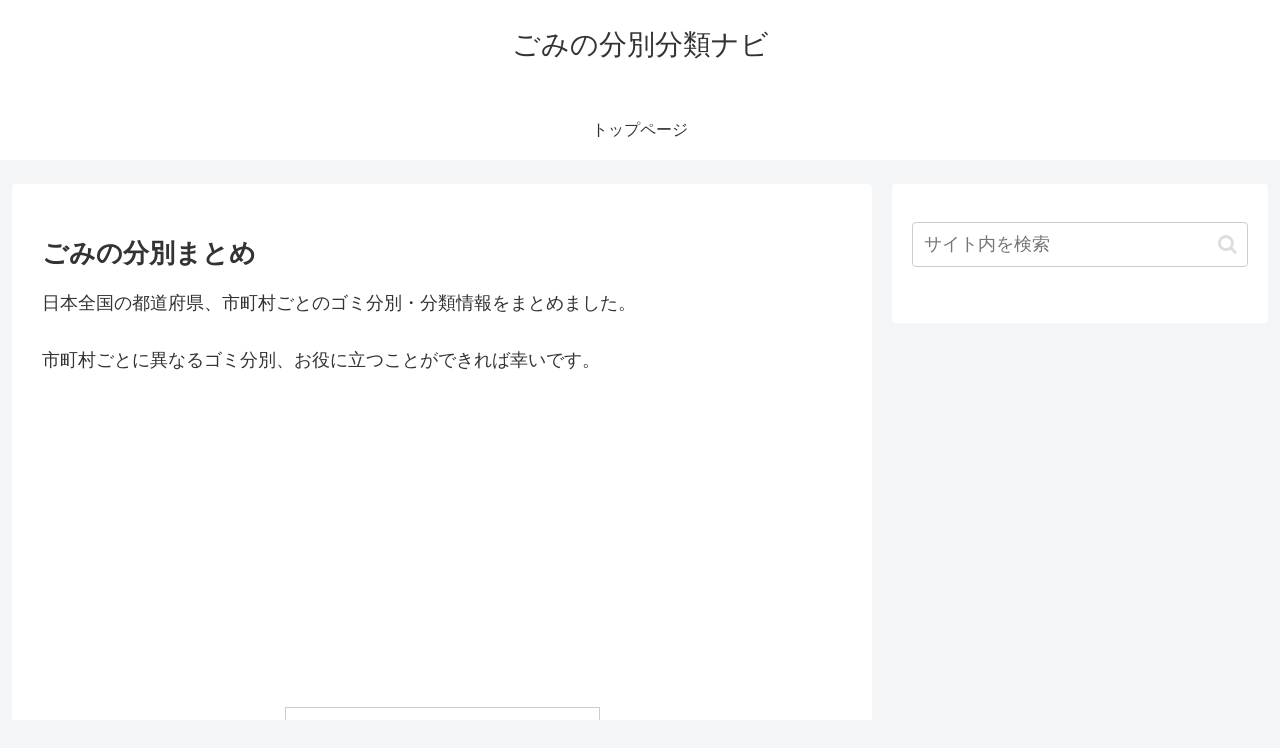

--- FILE ---
content_type: text/html; charset=utf-8
request_url: https://www.google.com/recaptcha/api2/aframe
body_size: 268
content:
<!DOCTYPE HTML><html><head><meta http-equiv="content-type" content="text/html; charset=UTF-8"></head><body><script nonce="8VXJ3UAoLsDxNpY8GhDA5Q">/** Anti-fraud and anti-abuse applications only. See google.com/recaptcha */ try{var clients={'sodar':'https://pagead2.googlesyndication.com/pagead/sodar?'};window.addEventListener("message",function(a){try{if(a.source===window.parent){var b=JSON.parse(a.data);var c=clients[b['id']];if(c){var d=document.createElement('img');d.src=c+b['params']+'&rc='+(localStorage.getItem("rc::a")?sessionStorage.getItem("rc::b"):"");window.document.body.appendChild(d);sessionStorage.setItem("rc::e",parseInt(sessionStorage.getItem("rc::e")||0)+1);localStorage.setItem("rc::h",'1768720288273');}}}catch(b){}});window.parent.postMessage("_grecaptcha_ready", "*");}catch(b){}</script></body></html>